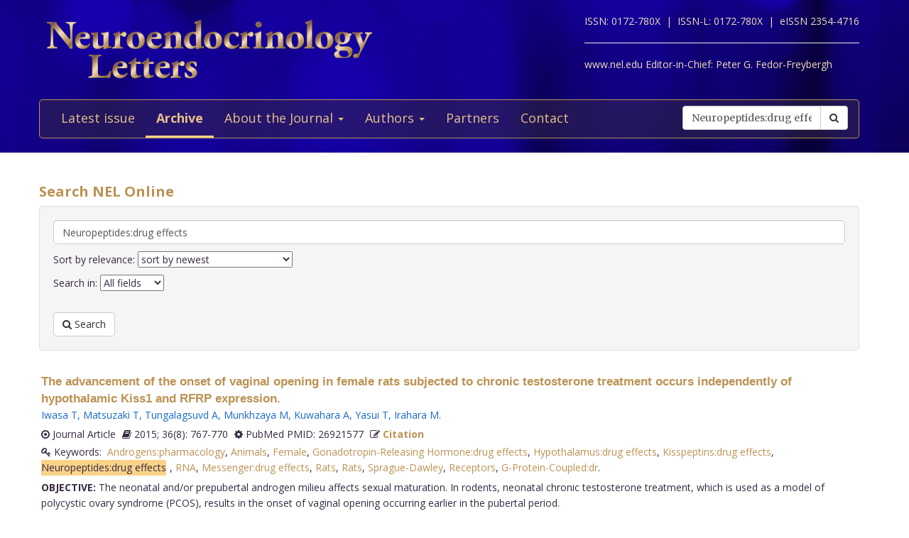

--- FILE ---
content_type: text/html; charset=utf-8
request_url: https://www.nel.edu/journal/search/?keywords=Neuropeptides:drug%20effects
body_size: 4175
content:


<!DOCTYPE html>
<html xmlns="wf-opensans-n4-active wf-merriweather-n7-active wf-merriweather-n4-active wf-opensans-n7-active wf-active">
<head>
    <meta http-equiv="Content-Type" content="text/html; charset=utf-8" />
    <meta name="viewport" content="width=device-width, minimum-scale=1.0, maximum-scale=1.0">
    <meta name="Keywords" content="">
    <meta name="description" content="">
    <meta name="robots" content="index,follow">
    <meta name="Author" content="Altamira Softworks © 2006-2026">
    <title>Search - NeL.edu</title>
    <link rel="shortcut icon" href="https://www.nel.edu/www/default/templates/img/favicon.png">
    <link rel="stylesheet" href="https://www.nel.edu/www/default/templates/css/jquery.fancybox.css" type="text/css" media="screen, projection" />
<link rel="stylesheet" href="https://www.nel.edu/www/default/templates/css/slider.css" type="text/css" media="screen, projection" />
<link rel="stylesheet" href="https://www.nel.edu/www/default/templates/css/bootstrap.css" type="text/css" media="screen, projection" />
<link rel="stylesheet" href="https://maxcdn.bootstrapcdn.com/font-awesome/4.5.0/css/font-awesome.min.css" type="text/css" media="screen, projection" />
    <link href="https://www.nel.edu/www/default/templates/css/main.css?t=1631511222" rel="stylesheet" type="text/css" />
    <meta http-equiv="X-UA-Compatible" content="IE=EmulateIE10">
    <script src='https://www.google.com/recaptcha/api.js'></script>

    <script type="text/javascript">
        WebFontConfig = {
            google: {families: ['Open+Sans:400,700:latin,latin-ext', 'Merriweather:400,700:latin,latin-ext']}
        };
        (function ()
        {
            var wf = document.createElement('script');
            wf.src = ('https:' == document.location.protocol ? 'https' : 'http') +
              '://ajax.googleapis.com/ajax/libs/webfont/1/webfont.js';
            wf.type = 'text/javascript';
            wf.async = 'true';
            var s = document.getElementsByTagName('script')[0];
            s.parentNode.insertBefore(wf, s);
        })();
    </script>
</head>

<body>
<header>
    <div class="wrap">
        <div class="container">
            <div class="row">
                <div class="col-xs-12 clearfix">
                    <a href="https://www.nel.edu/"><img src="https://www.nel.edu//www/default/templates/img/logo-new.png" class="img-responsive logo pull-left" alt=""></a>
                    <div class="logo sub-text">
                        <span>ISSN: 0172-780X&nbsp;&nbsp;|&nbsp;</span>
                        <span>ISSN-L: 0172-780X&nbsp;&nbsp;|&nbsp;</span>
                        <span>eISSN 2354-4716</span>
                        <hr >
                        <span>www.nel.edu Editor-in-Chief:</span>
                        <span>Peter G. Fedor-Freybergh</span>
                    </div>
                </div>
                <div class="col-xs-12">
                    <nav class="navbar navbar-default" role="navigation">
                        <div class="navbar-header">
                            <button type="button" class="navbar-toggle collapsed" data-toggle="collapse" data-target="#bs-example-navbar-collapse-1">
                                <span class="sr-only">Toggle navigation</span>
                                <span class="icon-bar"></span>
                                <span class="icon-bar"></span>
                                <span class="icon-bar"></span>
                            </button>
                        </div>

                        <div class="collapse navbar-collapse" id="bs-example-navbar-collapse-1">
                            <ul class="nav navbar-nav" id="nav-menu">
	<li >
			<a href="/">Latest issue</a>
		</li>
	<li  class="active">
			<a href="https://www.nel.edu/journal/">Archive</a>
		</li>
	<li >
			<a href="#" class="dropdown-toggle" data-toggle="dropdown" role="button" aria-haspopup="true" aria-expanded="false">About the Journal <span class="caret"></span></a>
		<ul class="dropdown-menu">
					<li><a href="https://www.nel.edu/about-the-journal/about-the-journal/">About the Journal</a></li>
					<li><a href="https://www.nel.edu/about-the-journal/aim-and-scope/">Aim and Scope</a></li>
					<li><a href="https://www.nel.edu/about-the-journal/editorial-board/">Editorial Board</a></li>
					<li><a href="https://www.nel.edu/about-the-journal/subscription/">Subscription</a></li>
					<li><a href="https://www.nel.edu/about-the-journal/open-access-policy/">Open Access Policy</a></li>
				</ul>
		</li>
	<li >
			<a href="#" class="dropdown-toggle" data-toggle="dropdown" role="button" aria-haspopup="true" aria-expanded="false">Authors <span class="caret"></span></a>
		<ul class="dropdown-menu">
					<li><a href="https://www.nel.edu/authors/publishing-policy-ethics/">Publishing Policy & Ethics</a></li>
					<li><a href="https://www.nel.edu/authors/instruction-for-authors/">Instruction for Authors</a></li>
					<li><a href="https://www.nel.edu/authors/publication-fees/">Publication Fees</a></li>
					<li><a href="https://www.nel.edu/submit/">Manuscript submission</a></li>
				</ul>
		</li>
	<li >
			<a href="https://www.nel.edu/partners/">Partners</a>
		</li>
	<li >
			<a href="https://www.nel.edu/contact-form/">Contact</a>
		</li>
</ul>

                            <div class="navbar-right">
                                <a href="https://www.nel.edu//journal/search/" class="btn btn-default visible-sm" style="margin-top: 5px; margin-right: 5px;">
                                    <i class="fa fa-search"></i> Search
                                </a>
                                <div class="navbar-form pull-right hidden-sm search">
                                    <form method="get" accept-charset="utf-8" role="form" action="https://www.nel.edu/journal/search/">
                                        <div class="form-group text">
                                            <div class="input-group">
                                                <input type="text" name="q" class="form-control" placeholder="Search" id="q" value="Neuropeptides:drug effects">
                                                <span class="input-group-btn">
                                                    <button type="submit" class="btn btn-default">
                                                        <i class="fa fa-search"></i>
                                                    </button>
                                                </span>
                                            </div>
                                        </div>
                                    </form>
                                </div>
                            </div>
                        </div>
                    </nav>
                </div>
            </div>
        </div>
    </div>
</header>
<section>
    <div class="wrap-padding">
        <div class="container">


<div class="row">
    <div class="col-xs-12">
        <h1>Search NEL Online</h1>
        <div class="well">
            <form method="get" accept-charset="utf-8" role="form" action="https://www.nel.edu//journal/search">
            	<div class="form-group text" style="margin-bottom: 10px">
            		<div class="input-group" style="width: 100%">
            			<input type="text" name="q" class="form-control " placeholder="Enter your search term" id="q" value="Neuropeptides:drug effects" style="border-radius: 5px;">
            			
            		</div>
									</div>
				<div class="form-group text" style="margin-bottom: 10px">
					<div class="input-group">
						Sort by relevance:
						<select name="sort">
							<option  value="DESC">sort by newest</option>
							<option  value="ASC">sort by oldest</option>
							<option  value="high">sort by highest keyword count</option>
							<option  value="low">sort by lowest keyword count </option>
						</select>
					</div>
				</div>
				<div class="form-group text" style="margin-bottom: 10px">

					<div class="input-group">
						Search in:
						<select name="find">
							<option  value="all">All fields</option>
							<option  value="title">Title</option>
							<option  value="keywords">Key words</option>
							<option  value="abstract">Abstract</option>
							<option  value="volume">Volume</option>
							<option  value="year">Year</option>
						</select>
					</div>
				</div>
				<div class="form-group text" style="margin-top: 30px; margin-bottom: 0;">
					<button type="submit" class="btn btn-default">
        					<i class="fa fa-search"></i> Search
    				</button> 
            	</div>
            </form>
        </div>
    </div>
</div>

	
		<div class="articles-section-item search">
		    <article>
		        <h3><a href='https://www.nel.edu/the-advancement-of-the-onset-of-vaginal-opening-in-female-rats-subjected-to-chronic-testosterone-treatment-occurs-independently-of-hypothalamic-kiss1-and-rfrp-expression-162'>The advancement of the onset of vaginal opening in female rats subjected to chronic testosterone treatment occurs independently of hypothalamic Kiss1 and RFRP expression.</a></h3>
		        <div class="article-infobar">

		            <div class="article-infobar">
				        <!--<span>
				            <i class="fa fa-dot-circle-o"></i> Journal Article&nbsp;&nbsp;&nbsp;&nbsp;
				        </span>-->
			            <a href='https://www.nel.edu/iwasa-876' class='a-author'>Iwasa T</a>, <a href='https://www.nel.edu/matsuzaki-877' class='a-author'>Matsuzaki T</a>, <a href='https://www.nel.edu/tungalagsuvd-878' class='a-author'>Tungalagsuvd A</a>, <a href='https://www.nel.edu/munkhzaya-879' class='a-author'>Munkhzaya M</a>, <a href='https://www.nel.edu/kuwahara-880' class='a-author'>Kuwahara A</a>, <a href='https://www.nel.edu/yasui-881' class='a-author'>Yasui T</a>, <a href='https://www.nel.edu/irahara-882' class='a-author'>Irahara M</a>.			        </div>

                                            <span>
                        	<i class="fa fa-dot-circle-o"></i> Journal Article                        </span>
                                        	<span>
                   		<i class='fa fa-book'></i> 2015; 36(8): 767-770                   	</span>
                   	<span>
                   		<i class='fa fa-cog'></i> PubMed PMID: 26921577                   	</span>
                   	<span>
                      	<i class='fa fa-pencil-square-o'></i>
                      	<a href="#" class="a-modal" data-toggle="modal" data-target="#the-advancement-of-the-onset-of-vaginal-opening-in-female-rats-subjected-to-chronic-testosterone-treatment-occurs-independently-of-hypothalamic-kiss1-and-rfrp-expression-162">Citation</a>
                    </span>
                    <span class="keywords">
                      <i class='fa fa-key'></i>&nbsp;Keywords:&nbsp;
                      <a href="https://www.nel.edu/journal/search/?keywords=Androgens:pharmacology">Androgens:pharmacology</a>, <a href="https://www.nel.edu/journal/search/?keywords=Animals">Animals</a>, <a href="https://www.nel.edu/journal/search/?keywords=Female">Female</a>, <a href="https://www.nel.edu/journal/search/?keywords=Gonadotropin-Releasing Hormone:drug effects">Gonadotropin-Releasing Hormone:drug effects</a>, <a href="https://www.nel.edu/journal/search/?keywords=Hypothalamus:drug effects">Hypothalamus:drug effects</a>, <a href="https://www.nel.edu/journal/search/?keywords=Kisspeptins:drug effects">Kisspeptins:drug effects</a>, <a href="https://www.nel.edu/journal/search/?keywords=Neuropeptides:drug effects"><span class="highlight">Neuropeptides:drug effects</span></a>, <a href="https://www.nel.edu/journal/search/?keywords=RNA">RNA</a>, <a href="https://www.nel.edu/journal/search/?keywords=Messenger:drug effects">Messenger:drug effects</a>, <a href="https://www.nel.edu/journal/search/?keywords=Rats">Rats</a>, <a href="https://www.nel.edu/journal/search/?keywords=Rats">Rats</a>, <a href="https://www.nel.edu/journal/search/?keywords=Sprague-Dawley">Sprague-Dawley</a>, <a href="https://www.nel.edu/journal/search/?keywords=Receptors">Receptors</a>, <a href="https://www.nel.edu/journal/search/?keywords=G-Protein-Coupled:dr">G-Protein-Coupled:dr</a>.                      &nbsp;&nbsp;
                    </span>
			        <p><b>OBJECTIVE:</b>&nbsp;The neonatal and/or prepubertal androgen milieu affects sexual maturation. In rodents, neonatal chronic testosterone treatment, which is used as a model of polycystic ovary syndrome (PCOS), results in the onset of vaginal opening occurring earlier in the pubertal period.<br /><br />
<b>DESIGN:</b>&nbsp;In the present study, the changes in hypothalamic Kiss1 (a gonadotropin-releasing hormone (GnRH)-stimulating factor) and RF-amide related peptide (RFRP; a GnRH inhibitory factor) mRNA expression induced by testosterone treatment were examined in order to clarify whether these factors are involved in the testosterone-induced acceleration of sexual maturation.<br /><br />
<b>RESULTS:</b>&nbsp;The onset of vaginal opening occurred earlier and uterine weight was increased in female rats subjected to chronic (from postnatal day 23 to day 31) testosterone treatment. Contrary to our expectations, the rats' hypothalamic Kiss1 and Kiss1 receptor mRNA levels were not changed, and their serum luteinizing hormone (LH) levels were decreased. Although hypothalamic RFRP mRNA expression was decreased in the testosterone-treated rats, this change was not reflected in their serum LH levels.<br /><br />
<b>CONCLUSIONS:</b>&nbsp;These results indicate that the advancement of sexual maturation observed in chronic testosterone-treated rats might be caused by a peripheral, rather than a central, mechanism....</p>
			        <p class="button search">
		            	<a href='https://www.nel.edu/the-advancement-of-the-onset-of-vaginal-opening-in-female-rats-subjected-to-chronic-testosterone-treatment-occurs-independently-of-hypothalamic-kiss1-and-rfrp-expression-162' class="btn btn-orange"><i class="fa fa-ellipsis-h"></i> Read abstract</a>
		            			                  	<a href="https://www.nel.edu/userfiles/articlesnew/NEL360815A01.pdf" class="btn btn-orange" title="NEL360815A01.pdf">
		                    	<i class='fa fa-download'></i>&nbsp;Full text PDF
		                  	</a>
						
		            </p>
		        </div>
		        <div id="the-advancement-of-the-onset-of-vaginal-opening-in-female-rats-subjected-to-chronic-testosterone-treatment-occurs-independently-of-hypothalamic-kiss1-and-rfrp-expression-162" class="modal fade" role="dialog">
				  	<div class="modal-dialog">
					    <!-- Modal content-->
					    <div class="modal-content">
					      	<div class="modal-header">
					        	<button type="button" class="close" data-dismiss="modal">&times;</button>
					        	<h4 class="modal-title">Citation</h4>
					      	</div>
					      	<div class="modal-body">
						        <p>
						          Iwasa T, Matsuzaki T, Tungalagsuvd A, Munkhzaya M, Kuwahara A, Yasui T, Irahara M.						          The advancement of the onset of vaginal opening in female rats subjected to chronic testosterone treatment occurs independently of hypothalamic Kiss1 and RFRP expression.&nbsp;
						          Neuro Endocrinol Lett.&nbsp;2015&nbsp;Jan;&nbsp;
						          36(8):&nbsp;767-770


						        </p>
					      	</div>
					    <div class="modal-footer">
					    	<button type="button" class="btn btn-default" data-dismiss="modal">Close</button>
					    </div>
				    </div>

				  </div>
				</div>
		    </article>
		</div>
		        </div>
    </div>
</section>
<footer>
    <div class="wrap-checkered" id="footer">
        <div class="wrap-blue">
            <div class="container">
                <div class="row">
                    <div class="col-xs-12">

                    </div>
                </div>
            </div>
        </div>
        <div class="wrap-padding">
            <div class="container">
                <div class="row">
                    <div class="col-md-8">
                        <h1>Neuroendocrinology Letters</h1>
                        <p>
                            &copy; 2026 All rights reserved.<br>
                            ISSN 0172-780X<br>
                        </p>
                    </div>
                    <div class="col-md-4">
                        <a href="https://www.nel.edu/"><img src="https://www.nel.edu//www/default/templates/img/logo-new.png" class="img-responsive logo pull-left" alt=""></a>
                    </div>
                </div>
            </div>
        </div>
    </div>
</footer>
<script type="text/javascript" src="https://www.nel.edu/www/default/templates/js/jquery-2.1.3.min.js"></script>
<script type="text/javascript" src="https://www.nel.edu/www/default/templates/js/jquery.fancybox.pack.js"></script>
<script type="text/javascript" src="https://www.nel.edu/www/default/templates/js/slider.js"></script>
<script type="text/javascript" src="https://www.nel.edu/www/default/templates/js/scripts.js"></script>
<script type="text/javascript" src="http://pagead2.googlesyndication.com/pagead/osd.js"></script>
<script type="text/javascript" src="http://ajax.googleapis.com/ajax/libs/webfont/1/webfont.js"></script>
<script type="text/javascript" src="https://www.nel.edu/www/default/templates/js/vendor-min.js"></script>
</body>
</html>
